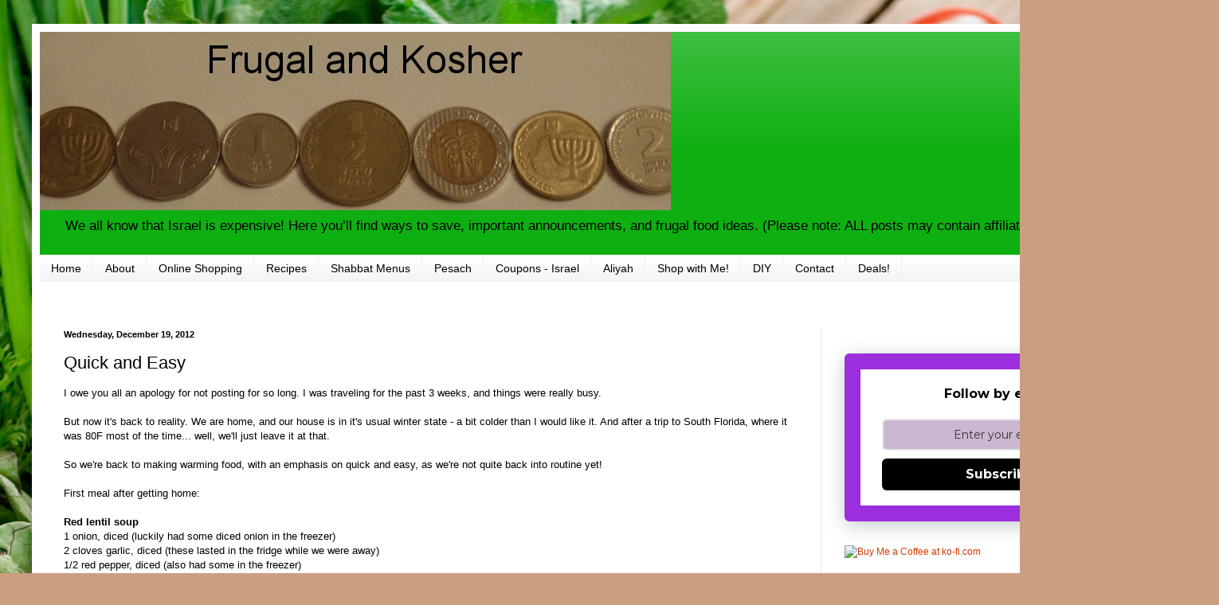

--- FILE ---
content_type: text/html; charset=utf-8
request_url: https://www.google.com/recaptcha/api2/aframe
body_size: 265
content:
<!DOCTYPE HTML><html><head><meta http-equiv="content-type" content="text/html; charset=UTF-8"></head><body><script nonce="m2UoNFtmbyD8Yn6PTlz-Jw">/** Anti-fraud and anti-abuse applications only. See google.com/recaptcha */ try{var clients={'sodar':'https://pagead2.googlesyndication.com/pagead/sodar?'};window.addEventListener("message",function(a){try{if(a.source===window.parent){var b=JSON.parse(a.data);var c=clients[b['id']];if(c){var d=document.createElement('img');d.src=c+b['params']+'&rc='+(localStorage.getItem("rc::a")?sessionStorage.getItem("rc::b"):"");window.document.body.appendChild(d);sessionStorage.setItem("rc::e",parseInt(sessionStorage.getItem("rc::e")||0)+1);localStorage.setItem("rc::h",'1768251782798');}}}catch(b){}});window.parent.postMessage("_grecaptcha_ready", "*");}catch(b){}</script></body></html>